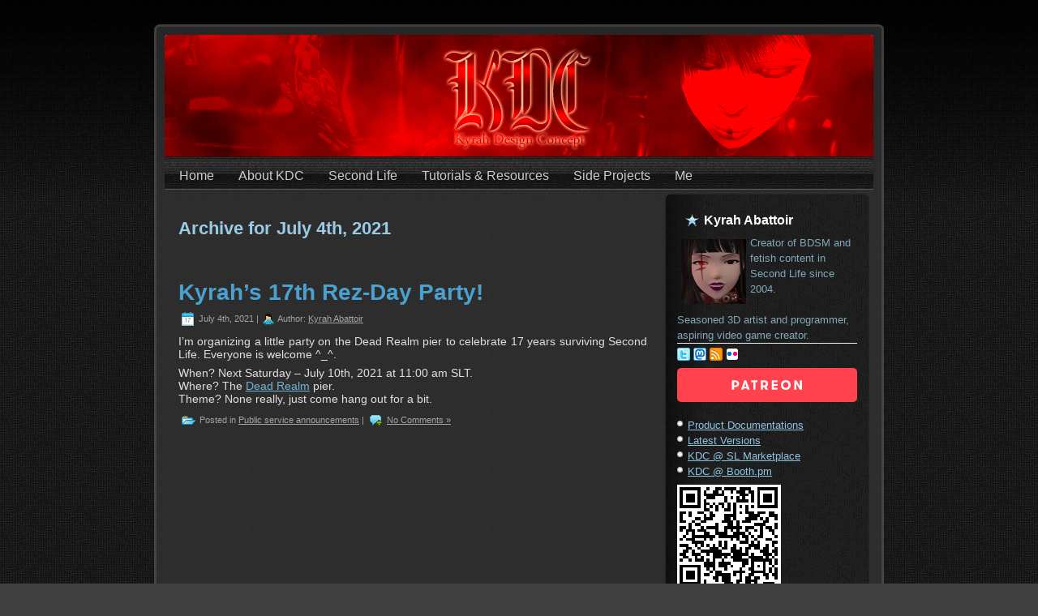

--- FILE ---
content_type: text/html; charset=UTF-8
request_url: https://kdc.ethernia.net/2021/07/04/
body_size: 10963
content:
<!DOCTYPE html PUBLIC "-//W3C//DTD XHTML 1.0 Transitional//EN" "http://www.w3.org/TR/xhtml1/DTD/xhtml1-transitional.dtd">
<html xmlns="http://www.w3.org/1999/xhtml" dir="ltr" lang="en-US" prefix="og: https://ogp.me/ns#">
<head profile="http://gmpg.org/xfn/11">
<meta http-equiv="Content-Type" content="text/html; charset=UTF-8" />
<meta http-equiv="X-UA-Compatible" content="IE=EmulateIE7" />
<script type="text/javascript" src="/wp-content/themes/kdc-planet/script.js"></script>
<link rel="stylesheet" href="/wp-content/themes/kdc-planet/style.css" type="text/css" media="screen" />
<!--[if IE 6]><link rel="stylesheet" href="/wp-content/themes/kdc-planet/style.ie6.css" type="text/css" media="screen" /><![endif]-->
<!--[if IE 7]><link rel="stylesheet" href="/wp-content/themes/kdc-planet/style.ie7.css" type="text/css" media="screen" /><![endif]-->
<link rel="alternate" type="application/rss+xml" title="KDC - Kyrah Design concept RSS Feed" href="https://kdc.ethernia.net/feed/" />
<link rel="alternate" type="application/atom+xml" title="KDC - Kyrah Design concept Atom Feed" href="https://kdc.ethernia.net/feed/atom/" /> 
<link rel="pingback" href="https://kdc.ethernia.net/xmlrpc.php" />
<title>Day: July 4, 2021 | KDC - Kyrah Design concept</title>

		<!-- All in One SEO 4.9.3 - aioseo.com -->
	<meta name="robots" content="noindex, max-image-preview:large" />
	<link rel="canonical" href="https://kdc.ethernia.net/2021/07/04/" />
	<meta name="generator" content="All in One SEO (AIOSEO) 4.9.3" />
		<script type="application/ld+json" class="aioseo-schema">
			{"@context":"https:\/\/schema.org","@graph":[{"@type":"BreadcrumbList","@id":"https:\/\/kdc.ethernia.net\/2021\/07\/04\/#breadcrumblist","itemListElement":[{"@type":"ListItem","@id":"https:\/\/kdc.ethernia.net#listItem","position":1,"name":"Home","item":"https:\/\/kdc.ethernia.net","nextItem":{"@type":"ListItem","@id":"https:\/\/kdc.ethernia.net\/2021\/#listItem","name":2021}},{"@type":"ListItem","@id":"https:\/\/kdc.ethernia.net\/2021\/#listItem","position":2,"name":2021,"item":"https:\/\/kdc.ethernia.net\/2021\/","nextItem":{"@type":"ListItem","@id":"https:\/\/kdc.ethernia.net\/2021\/07\/#listItem","name":"07"},"previousItem":{"@type":"ListItem","@id":"https:\/\/kdc.ethernia.net#listItem","name":"Home"}},{"@type":"ListItem","@id":"https:\/\/kdc.ethernia.net\/2021\/07\/#listItem","position":3,"name":"07","item":"https:\/\/kdc.ethernia.net\/2021\/07\/","nextItem":{"@type":"ListItem","@id":"https:\/\/kdc.ethernia.net\/2021\/07\/04\/#listItem","name":"04"},"previousItem":{"@type":"ListItem","@id":"https:\/\/kdc.ethernia.net\/2021\/#listItem","name":2021}},{"@type":"ListItem","@id":"https:\/\/kdc.ethernia.net\/2021\/07\/04\/#listItem","position":4,"name":"04","previousItem":{"@type":"ListItem","@id":"https:\/\/kdc.ethernia.net\/2021\/07\/#listItem","name":"07"}}]},{"@type":"CollectionPage","@id":"https:\/\/kdc.ethernia.net\/2021\/07\/04\/#collectionpage","url":"https:\/\/kdc.ethernia.net\/2021\/07\/04\/","name":"Day: July 4, 2021 | KDC - Kyrah Design concept","inLanguage":"en-US","isPartOf":{"@id":"https:\/\/kdc.ethernia.net\/#website"},"breadcrumb":{"@id":"https:\/\/kdc.ethernia.net\/2021\/07\/04\/#breadcrumblist"}},{"@type":"Person","@id":"https:\/\/kdc.ethernia.net\/#person","name":"Kyrah Abattoir","image":{"@type":"ImageObject","@id":"https:\/\/kdc.ethernia.net\/2021\/07\/04\/#personImage","url":"https:\/\/secure.gravatar.com\/avatar\/7abaa2882b71d261a2d2cbcb695f7bde128f5c869bd239a928730f0b19329e61?s=96&d=retro&r=pg","width":96,"height":96,"caption":"Kyrah Abattoir"}},{"@type":"WebSite","@id":"https:\/\/kdc.ethernia.net\/#website","url":"https:\/\/kdc.ethernia.net\/","name":"Kyrah Design concept","alternateName":"KDC","description":"Second Life and VRChat fetish content creator","inLanguage":"en-US","publisher":{"@id":"https:\/\/kdc.ethernia.net\/#person"}}]}
		</script>
		<!-- All in One SEO -->

<link rel="alternate" type="application/rss+xml" title="KDC - Kyrah Design concept &raquo; Feed" href="https://kdc.ethernia.net/feed/" />
<link rel="alternate" type="application/rss+xml" title="KDC - Kyrah Design concept &raquo; Comments Feed" href="https://kdc.ethernia.net/comments/feed/" />
<style id='wp-img-auto-sizes-contain-inline-css' type='text/css'>
img:is([sizes=auto i],[sizes^="auto," i]){contain-intrinsic-size:3000px 1500px}
/*# sourceURL=wp-img-auto-sizes-contain-inline-css */
</style>
<link rel='stylesheet' id='wp-color-picker-css' href='https://kdc.ethernia.net/wp-admin/css/color-picker.min.css' type='text/css' media='all' />
<link rel='stylesheet' id='wp-block-library-css' href='https://kdc.ethernia.net/wp-includes/css/dist/block-library/style.min.css' type='text/css' media='all' />
<style id='global-styles-inline-css' type='text/css'>
:root{--wp--preset--aspect-ratio--square: 1;--wp--preset--aspect-ratio--4-3: 4/3;--wp--preset--aspect-ratio--3-4: 3/4;--wp--preset--aspect-ratio--3-2: 3/2;--wp--preset--aspect-ratio--2-3: 2/3;--wp--preset--aspect-ratio--16-9: 16/9;--wp--preset--aspect-ratio--9-16: 9/16;--wp--preset--color--black: #000000;--wp--preset--color--cyan-bluish-gray: #abb8c3;--wp--preset--color--white: #ffffff;--wp--preset--color--pale-pink: #f78da7;--wp--preset--color--vivid-red: #cf2e2e;--wp--preset--color--luminous-vivid-orange: #ff6900;--wp--preset--color--luminous-vivid-amber: #fcb900;--wp--preset--color--light-green-cyan: #7bdcb5;--wp--preset--color--vivid-green-cyan: #00d084;--wp--preset--color--pale-cyan-blue: #8ed1fc;--wp--preset--color--vivid-cyan-blue: #0693e3;--wp--preset--color--vivid-purple: #9b51e0;--wp--preset--gradient--vivid-cyan-blue-to-vivid-purple: linear-gradient(135deg,rgb(6,147,227) 0%,rgb(155,81,224) 100%);--wp--preset--gradient--light-green-cyan-to-vivid-green-cyan: linear-gradient(135deg,rgb(122,220,180) 0%,rgb(0,208,130) 100%);--wp--preset--gradient--luminous-vivid-amber-to-luminous-vivid-orange: linear-gradient(135deg,rgb(252,185,0) 0%,rgb(255,105,0) 100%);--wp--preset--gradient--luminous-vivid-orange-to-vivid-red: linear-gradient(135deg,rgb(255,105,0) 0%,rgb(207,46,46) 100%);--wp--preset--gradient--very-light-gray-to-cyan-bluish-gray: linear-gradient(135deg,rgb(238,238,238) 0%,rgb(169,184,195) 100%);--wp--preset--gradient--cool-to-warm-spectrum: linear-gradient(135deg,rgb(74,234,220) 0%,rgb(151,120,209) 20%,rgb(207,42,186) 40%,rgb(238,44,130) 60%,rgb(251,105,98) 80%,rgb(254,248,76) 100%);--wp--preset--gradient--blush-light-purple: linear-gradient(135deg,rgb(255,206,236) 0%,rgb(152,150,240) 100%);--wp--preset--gradient--blush-bordeaux: linear-gradient(135deg,rgb(254,205,165) 0%,rgb(254,45,45) 50%,rgb(107,0,62) 100%);--wp--preset--gradient--luminous-dusk: linear-gradient(135deg,rgb(255,203,112) 0%,rgb(199,81,192) 50%,rgb(65,88,208) 100%);--wp--preset--gradient--pale-ocean: linear-gradient(135deg,rgb(255,245,203) 0%,rgb(182,227,212) 50%,rgb(51,167,181) 100%);--wp--preset--gradient--electric-grass: linear-gradient(135deg,rgb(202,248,128) 0%,rgb(113,206,126) 100%);--wp--preset--gradient--midnight: linear-gradient(135deg,rgb(2,3,129) 0%,rgb(40,116,252) 100%);--wp--preset--font-size--small: 13px;--wp--preset--font-size--medium: 20px;--wp--preset--font-size--large: 36px;--wp--preset--font-size--x-large: 42px;--wp--preset--spacing--20: 0.44rem;--wp--preset--spacing--30: 0.67rem;--wp--preset--spacing--40: 1rem;--wp--preset--spacing--50: 1.5rem;--wp--preset--spacing--60: 2.25rem;--wp--preset--spacing--70: 3.38rem;--wp--preset--spacing--80: 5.06rem;--wp--preset--shadow--natural: 6px 6px 9px rgba(0, 0, 0, 0.2);--wp--preset--shadow--deep: 12px 12px 50px rgba(0, 0, 0, 0.4);--wp--preset--shadow--sharp: 6px 6px 0px rgba(0, 0, 0, 0.2);--wp--preset--shadow--outlined: 6px 6px 0px -3px rgb(255, 255, 255), 6px 6px rgb(0, 0, 0);--wp--preset--shadow--crisp: 6px 6px 0px rgb(0, 0, 0);}:where(.is-layout-flex){gap: 0.5em;}:where(.is-layout-grid){gap: 0.5em;}body .is-layout-flex{display: flex;}.is-layout-flex{flex-wrap: wrap;align-items: center;}.is-layout-flex > :is(*, div){margin: 0;}body .is-layout-grid{display: grid;}.is-layout-grid > :is(*, div){margin: 0;}:where(.wp-block-columns.is-layout-flex){gap: 2em;}:where(.wp-block-columns.is-layout-grid){gap: 2em;}:where(.wp-block-post-template.is-layout-flex){gap: 1.25em;}:where(.wp-block-post-template.is-layout-grid){gap: 1.25em;}.has-black-color{color: var(--wp--preset--color--black) !important;}.has-cyan-bluish-gray-color{color: var(--wp--preset--color--cyan-bluish-gray) !important;}.has-white-color{color: var(--wp--preset--color--white) !important;}.has-pale-pink-color{color: var(--wp--preset--color--pale-pink) !important;}.has-vivid-red-color{color: var(--wp--preset--color--vivid-red) !important;}.has-luminous-vivid-orange-color{color: var(--wp--preset--color--luminous-vivid-orange) !important;}.has-luminous-vivid-amber-color{color: var(--wp--preset--color--luminous-vivid-amber) !important;}.has-light-green-cyan-color{color: var(--wp--preset--color--light-green-cyan) !important;}.has-vivid-green-cyan-color{color: var(--wp--preset--color--vivid-green-cyan) !important;}.has-pale-cyan-blue-color{color: var(--wp--preset--color--pale-cyan-blue) !important;}.has-vivid-cyan-blue-color{color: var(--wp--preset--color--vivid-cyan-blue) !important;}.has-vivid-purple-color{color: var(--wp--preset--color--vivid-purple) !important;}.has-black-background-color{background-color: var(--wp--preset--color--black) !important;}.has-cyan-bluish-gray-background-color{background-color: var(--wp--preset--color--cyan-bluish-gray) !important;}.has-white-background-color{background-color: var(--wp--preset--color--white) !important;}.has-pale-pink-background-color{background-color: var(--wp--preset--color--pale-pink) !important;}.has-vivid-red-background-color{background-color: var(--wp--preset--color--vivid-red) !important;}.has-luminous-vivid-orange-background-color{background-color: var(--wp--preset--color--luminous-vivid-orange) !important;}.has-luminous-vivid-amber-background-color{background-color: var(--wp--preset--color--luminous-vivid-amber) !important;}.has-light-green-cyan-background-color{background-color: var(--wp--preset--color--light-green-cyan) !important;}.has-vivid-green-cyan-background-color{background-color: var(--wp--preset--color--vivid-green-cyan) !important;}.has-pale-cyan-blue-background-color{background-color: var(--wp--preset--color--pale-cyan-blue) !important;}.has-vivid-cyan-blue-background-color{background-color: var(--wp--preset--color--vivid-cyan-blue) !important;}.has-vivid-purple-background-color{background-color: var(--wp--preset--color--vivid-purple) !important;}.has-black-border-color{border-color: var(--wp--preset--color--black) !important;}.has-cyan-bluish-gray-border-color{border-color: var(--wp--preset--color--cyan-bluish-gray) !important;}.has-white-border-color{border-color: var(--wp--preset--color--white) !important;}.has-pale-pink-border-color{border-color: var(--wp--preset--color--pale-pink) !important;}.has-vivid-red-border-color{border-color: var(--wp--preset--color--vivid-red) !important;}.has-luminous-vivid-orange-border-color{border-color: var(--wp--preset--color--luminous-vivid-orange) !important;}.has-luminous-vivid-amber-border-color{border-color: var(--wp--preset--color--luminous-vivid-amber) !important;}.has-light-green-cyan-border-color{border-color: var(--wp--preset--color--light-green-cyan) !important;}.has-vivid-green-cyan-border-color{border-color: var(--wp--preset--color--vivid-green-cyan) !important;}.has-pale-cyan-blue-border-color{border-color: var(--wp--preset--color--pale-cyan-blue) !important;}.has-vivid-cyan-blue-border-color{border-color: var(--wp--preset--color--vivid-cyan-blue) !important;}.has-vivid-purple-border-color{border-color: var(--wp--preset--color--vivid-purple) !important;}.has-vivid-cyan-blue-to-vivid-purple-gradient-background{background: var(--wp--preset--gradient--vivid-cyan-blue-to-vivid-purple) !important;}.has-light-green-cyan-to-vivid-green-cyan-gradient-background{background: var(--wp--preset--gradient--light-green-cyan-to-vivid-green-cyan) !important;}.has-luminous-vivid-amber-to-luminous-vivid-orange-gradient-background{background: var(--wp--preset--gradient--luminous-vivid-amber-to-luminous-vivid-orange) !important;}.has-luminous-vivid-orange-to-vivid-red-gradient-background{background: var(--wp--preset--gradient--luminous-vivid-orange-to-vivid-red) !important;}.has-very-light-gray-to-cyan-bluish-gray-gradient-background{background: var(--wp--preset--gradient--very-light-gray-to-cyan-bluish-gray) !important;}.has-cool-to-warm-spectrum-gradient-background{background: var(--wp--preset--gradient--cool-to-warm-spectrum) !important;}.has-blush-light-purple-gradient-background{background: var(--wp--preset--gradient--blush-light-purple) !important;}.has-blush-bordeaux-gradient-background{background: var(--wp--preset--gradient--blush-bordeaux) !important;}.has-luminous-dusk-gradient-background{background: var(--wp--preset--gradient--luminous-dusk) !important;}.has-pale-ocean-gradient-background{background: var(--wp--preset--gradient--pale-ocean) !important;}.has-electric-grass-gradient-background{background: var(--wp--preset--gradient--electric-grass) !important;}.has-midnight-gradient-background{background: var(--wp--preset--gradient--midnight) !important;}.has-small-font-size{font-size: var(--wp--preset--font-size--small) !important;}.has-medium-font-size{font-size: var(--wp--preset--font-size--medium) !important;}.has-large-font-size{font-size: var(--wp--preset--font-size--large) !important;}.has-x-large-font-size{font-size: var(--wp--preset--font-size--x-large) !important;}
/*# sourceURL=global-styles-inline-css */
</style>

<style id='classic-theme-styles-inline-css' type='text/css'>
/*! This file is auto-generated */
.wp-block-button__link{color:#fff;background-color:#32373c;border-radius:9999px;box-shadow:none;text-decoration:none;padding:calc(.667em + 2px) calc(1.333em + 2px);font-size:1.125em}.wp-block-file__button{background:#32373c;color:#fff;text-decoration:none}
/*# sourceURL=/wp-includes/css/classic-themes.min.css */
</style>
<link rel='stylesheet' id='contact-form-7-css' href='https://kdc.ethernia.net/wp-content/plugins/contact-form-7/includes/css/styles.css' type='text/css' media='all' />
<link rel='stylesheet' id='dynamic-css-css' href='https://kdc.ethernia.net/wp-admin/admin-ajax.php?action=dynamic_css_action&#038;wpnonce=30a4a1e365' type='text/css' media='all' />
<link rel='stylesheet' id='wp-polls-css' href='https://kdc.ethernia.net/wp-content/plugins/wp-polls/polls-css.css' type='text/css' media='all' />
<style id='wp-polls-inline-css' type='text/css'>
.wp-polls .pollbar {
	margin: 1px;
	font-size: 6px;
	line-height: 8px;
	height: 8px;
	background-image: url('https://kdc.ethernia.net/wp-content/plugins/wp-polls/images/default/pollbg.gif');
	border: 1px solid #c8c8c8;
}

/*# sourceURL=wp-polls-inline-css */
</style>
<link rel='stylesheet' id='slb_core-css' href='https://kdc.ethernia.net/wp-content/plugins/simple-lightbox/client/css/app.css' type='text/css' media='all' />
<script type="text/javascript" src="https://kdc.ethernia.net/wp-includes/js/jquery/jquery.min.js" id="jquery-core-js"></script>
<script type="text/javascript" src="https://kdc.ethernia.net/wp-includes/js/jquery/jquery-migrate.min.js" id="jquery-migrate-js"></script>
<link rel="https://api.w.org/" href="https://kdc.ethernia.net/wp-json/" /><!-- ## NXS/OG ## --><!-- ## NXSOGTAGS ## --><!-- ## NXS/OG ## -->
</head>
<body class="archive date wp-theme-kdc-planet">
    <div id="art-page-background-gradient"></div>
<div id="art-page-background-glare">
    <div id="art-page-background-glare-image"></div>
</div>
<div id="art-main">
<div class="art-sheet">
    <div class="art-sheet-tl"></div>
    <div class="art-sheet-tr"></div>
    <div class="art-sheet-bl"></div>
    <div class="art-sheet-br"></div>
    <div class="art-sheet-tc"></div>
    <div class="art-sheet-bc"></div>
    <div class="art-sheet-cl"></div>
    <div class="art-sheet-cr"></div>
    <div class="art-sheet-cc"></div>
    <div class="art-sheet-body">
<div class="art-header">
    <div class="art-header-png"></div>
    <div class="art-header-jpeg"></div>
<div class="art-logo">
<h1 id="name-text" class="art-logo-name">
        <a href="https://kdc.ethernia.net/"></a></h1>
    <div id="slogan-text" class="art-logo-text">
        </div>
</div>

</div>
<div class="art-nav">
	<div class="l"></div>
	<div class="r"></div>
	<ul class="art-menu">
		<li><a href="/"><span class="l"></span><span class="r"></span><span class="t">Home</span></a></li><li class="page_item page-item-6252 page_item_has_children"><a href="https://kdc.ethernia.net/about-kdc/"><span class="l"></span><span class="r"></span><span class="t">About KDC</span></a>
<ul class='children'>
	<li class="page_item page-item-32481"><a href="https://kdc.ethernia.net/about-kdc/data-privacy/">Data Privacy</a></li>
	<li class="page_item page-item-1640"><a href="https://kdc.ethernia.net/about-kdc/store-locations/">Store Locations</a></li>
	<li class="page_item page-item-35761"><a href="https://marketplace.secondlife.com/stores/235">Second Life Marketplace</a></li>
	<li class="page_item page-item-35755"><a href="https://kdc.booth.pm/">VRChat Products</a></li>
	<li class="page_item page-item-6255"><a href="/sys/updater/update-log.php">Latest Product Versions</a></li>
	<li class="page_item page-item-32106"><a href="https://kdc-docs.ethernia.net">Product Documentations</a></li>
</ul>
</li>
<li class="page_item page-item-1619 page_item_has_children"><a href="https://kdc.ethernia.net/secondlife/"><span class="l"></span><span class="r"></span><span class="t">Second Life</span></a>
<ul class='children'>
	<li class="page_item page-item-32157"><a href="https://kdc.ethernia.net/secondlife/landowner-tips-tricks/">Landowner tips &#038; tricks</a></li>
	<li class="page_item page-item-32654"><a href="https://kdc.ethernia.net/secondlife/userscripts/">UserScripts</a></li>
	<li class="page_item page-item-436"><a href="https://kdc.ethernia.net/secondlife/scenic-views/">Scenic views</a></li>
</ul>
</li>
<li class="page_item page-item-1058 page_item_has_children"><a href="https://kdc.ethernia.net/tutorials/"><span class="l"></span><span class="r"></span><span class="t">Tutorials &#038; Resources</span></a>
<ul class='children'>
	<li class="page_item page-item-32908 page_item_has_children"><a href="https://kdc.ethernia.net/tutorials/scripts/">Scripts</a>
	<ul class='children'>
		<li class="page_item page-item-32906"><a href="https://github.com/AVsitter/AVsitter/blob/master/AVsitter2/Plugins/AVcontrol/LockMeister/%5BAV%5DLockMeister.lsl">Lockmeister for AVsitter2</a></li>
		<li class="page_item page-item-32910"><a href="https://gitlab.com/KyrahAbattoir/KDC-PowerTool">KDC PowerTool</a></li>
		<li class="page_item page-item-32912"><a href="https://gitlab.com/KyrahAbattoir/kdc-pipe-kit">Pipe Kit</a></li>
	</ul>
</li>
	<li class="page_item page-item-32326 page_item_has_children"><a href="https://kdc.ethernia.net/tutorials/blender/">Blender</a>
	<ul class='children'>
		<li class="page_item page-item-32328"><a href="https://kdc.ethernia.net/tutorials/blender/normal-map-combining/">Normal map combining</a></li>
		<li class="page_item page-item-32370"><a href="https://kdc.ethernia.net/tutorials/blender/uv-independent-material/">UV independent material.</a></li>
		<li class="page_item page-item-32411"><a href="https://kdc.ethernia.net/tutorials/blender/visible-vs-real-background-color/">Visible vs &#8220;real&#8221; background color</a></li>
	</ul>
</li>
	<li class="page_item page-item-32331 page_item_has_children"><a href="https://kdc.ethernia.net/tutorials/3d-studio-max/">3D Studio Max</a>
	<ul class='children'>
		<li class="page_item page-item-342"><a href="https://kdc.ethernia.net/tutorials/3d-studio-max/creating-sculptmaps-in-3dsmax/">Sculpted prims</a></li>
	</ul>
</li>
	<li class="page_item page-item-2111"><a href="https://kdc.ethernia.net/tutorials/resources/">Resources</a></li>
</ul>
</li>
<li class="page_item page-item-3787 page_item_has_children"><a href="https://kdc.ethernia.net/side-projects/"><span class="l"></span><span class="r"></span><span class="t">Side Projects</span></a>
<ul class='children'>
	<li class="page_item page-item-2830"><a href="https://kdc.ethernia.net/side-projects/fallout-skyrim/">Fallout &#038; Skyrim</a></li>
	<li class="page_item page-item-6236"><a href="https://kdc.ethernia.net/side-projects/interbay/">Interbay</a></li>
	<li class="page_item page-item-6265"><a href="https://www.patreon.com/KyrahGame">KyrahGame</a></li>
	<li class="page_item page-item-33331"><a href="https://kdc.ethernia.net/side-projects/modding/">Modding</a></li>
	<li class="page_item page-item-33083"><a href="https://github.com/kyrahabattoir/ToyWebBridge">Toy Web Bridge</a></li>
</ul>
</li>
<li class="page_item page-item-3772 page_item_has_children"><a href="https://kdc.ethernia.net/me/"><span class="l"></span><span class="r"></span><span class="t">Me</span></a>
<ul class='children'>
	<li class="page_item page-item-823"><a href="https://kdc.ethernia.net/me/contact/">Contact</a></li>
	<li class="page_item page-item-4300"><a href="https://kdc.ethernia.net/me/report-a-bug/">Report a bug</a></li>
</ul>
</li>
	</ul>
</div>
<div class="art-content-layout">
    <div class="art-content-layout-row">
<div class="art-layout-cell art-content">



<div class="art-post">
    <div class="art-post-body">
<div class="art-post-inner art-article">

<div class="art-postcontent">
    <!-- article-content -->


<h2 class="pagetitle">Archive for July 4th, 2021</h2>




    <!-- /article-content -->
</div>
<div class="cleared"></div>


</div>

		<div class="cleared"></div>
    </div>
</div>



<div class="art-post">
    <div class="art-post-body">
<div class="art-post-inner art-article">
<h2 class="art-postheader">
<a href="https://kdc.ethernia.net/2021/07/04/kyrahs-17th-rez-day-party/" rel="bookmark" title="Permanent Link to Kyrah&#8217;s 17th Rez-Day Party!">
Kyrah&#8217;s 17th Rez-Day Party!</a>
</h2>
<div class="art-postheadericons art-metadata-icons">
<img class="art-metadata-icon" src="https://kdc.ethernia.net/wp-content/themes/kdc-planet/images/postdateicon.png" width="17" height="18" alt="" />
July 4th, 2021 | <img class="art-metadata-icon" src="https://kdc.ethernia.net/wp-content/themes/kdc-planet/images/postauthoricon.png" width="14" height="14" alt="" />
Author: <a href="https://kdc.ethernia.net/author/admin/" title="Posts by Kyrah Abattoir" rel="author">Kyrah Abattoir</a>
</div>
<div class="art-postcontent">
    <!-- article-content -->

          <p>I&#8217;m organizing a little party on the Dead Realm pier to celebrate 17 years surviving Second Life. Everyone is welcome ^_^.</p>
<p>When? Next Saturday &#8211; July 10th, 2021 at 11:00 am SLT.<br />
Where? The <a href="http://maps.secondlife.com/secondlife/dead%20realm/183/144/22" target="_blank" rel="noopener noreferrer">Dead Realm</a> pier.<br />
Theme? None really, just come hang out for a bit.</p>
                  
    <!-- /article-content -->
</div>
<div class="cleared"></div>
<div class="art-postfootericons art-metadata-icons">
<img class="art-metadata-icon" src="https://kdc.ethernia.net/wp-content/themes/kdc-planet/images/postcategoryicon.png" width="18" height="18" alt="" />
Posted in <a href="https://kdc.ethernia.net/category/public-service-announcements/" rel="category tag">Public service announcements</a> | <img class="art-metadata-icon" src="https://kdc.ethernia.net/wp-content/themes/kdc-planet/images/postcommentsicon.png" width="18" height="18" alt="" />
<a href="https://kdc.ethernia.net/2021/07/04/kyrahs-17th-rez-day-party/#respond">No Comments &#187;</a>
</div>

</div>

		<div class="cleared"></div>
    </div>
</div>





</div>
<div class="art-layout-cell art-sidebar1">      
<div id="block-10" class="widget widget_block"><div class="art-block">
    <div class="art-block-tl"></div>
    <div class="art-block-tr"></div>
    <div class="art-block-bl"></div>
    <div class="art-block-br"></div>
    <div class="art-block-tc"></div>
    <div class="art-block-bc"></div>
    <div class="art-block-cl"></div>
    <div class="art-block-cr"></div>
    <div class="art-block-cc"></div>
    <div class="art-block-body">
<div class="art-blockcontent">
    <div class="art-blockcontent-body">
<!-- block-content -->
<div class="art-blockheader">
	<div class="l"></div>
	<div class="r"></div>
	<div class="t">Kyrah Abattoir</div>
</div>

<img style='float:left; margin:5px;' src='/img/avatar.png' />Creator of BDSM and fetish content in Second Life since 2004.<br/><br/>
Seasoned 3D artist and programmer, aspiring video game creator.

<div style='clear:both'></div>

<div style='border-top: 1px solid #eee; padding-top:5px; position:relative; height:25px'>
	<div style='left:0; position: absolute'>
		<a target='_blank' href='//twitter.com/kyrahabattoir'><img decoding="async" src="/img/twitter.png" /></a>
		<a target='_blank' href='//wxw.moe/web/@kyrahabattoir'><img decoding="async" src="/img/mastodon.png" /></a>
		<a target='_blank' href='//kdc.ethernia.net/feed/'><img decoding="async" src="/img/feedburner.png" /></a>
		<a target='_blank' href='//www.flickr.com/photos/kyrahabattoir/'><img decoding="async" src="/img/flickr.png" /></a>
	</div>
</div>

<a class="patreon-button" href="https://www.patreon.com/bePatron?u=19660238" rel="noreferrer" target="_blank"> 
	<svg id="patreon-logo" viewBox="10 0 2560 356" xmlns="http://www.w3.org/2000/svg" xmlnsXlink="http://www.w3.org/1999/xlink">
        <g>
          <path d="M1536.54 72.449v76.933h128.24v61.473h-128.24v74.51h128.24v62.921h-206.64V9.529h206.64v62.92h-128.24M2070.82 178.907c0-55.652-37.76-107.434-99.21-107.434-61.95 0-99.21 51.782-99.21 107.434s37.26 107.435 99.21 107.435c61.45 0 99.21-51.783 99.21-107.435zm-278.77 0c0-92.916 66.79-178.093 179.56-178.093 112.26 0 179.05 85.177 179.05 178.093 0 92.916-66.79 178.093-179.05 178.093-112.77 0-179.56-85.177-179.56-178.093zM186.32 131.97c0-31.46-21.299-58.563-54.206-58.563H78.398v117.109h53.716c32.907 0 54.206-27.086 54.206-58.546zM0 9.529h141.788c75.016 0 123.417 56.628 123.417 122.441s-48.401 122.423-123.417 122.423h-63.39v93.893H0V9.529zM492.17 106.314l-41.621 139.382h82.266L492.17 106.314zm73.081 241.972-13.054-41.134H431.69l-13.072 41.134h-83.73L455.882 9.529h72.105l122.442 338.757h-85.178zM782.055 77.277H705.61V9.529h231.793v67.748h-76.951v271.009h-78.397V77.277M2485.08 230.202V9.529h77.91v338.757h-81.78l-121.97-217.78v217.78h-78.4V9.529h81.78l122.46 220.673M1245.68 131.97c0-31.46-21.3-58.563-54.21-58.563h-53.72v117.109h53.72c32.91 0 54.21-27.086 54.21-58.546zM1059.36 9.529h142.29c75 0 123.4 56.628 123.4 122.441 0 47.425-25.17 89.517-67.28 109.369l67.77 106.947h-90.98l-60.03-93.893h-36.78v93.893h-78.39V9.529z" />
        </g>
	</svg>
</a>

<br/>

<ul>
	<li><a href="/docs/" target="_blank">Product Documentations</a></li>
	<li><a href="/sys/updater/update-log.php" target="_blank">Latest Versions</a></li>
	<li><a href="//marketplace.secondlife.com/stores/235" target="_blank">KDC @ SL Marketplace</a></li>
	<li><a href="//kdc.booth.pm/" target="_blank">KDC @ Booth.pm</a></li>
	<!-- <li><a target='_blank' href = "//www.patreon.com/KyrahGame">Project KyrahGame</a></li> -->
</ul>

<p>
	<img decoding="async" src="/wp-content/uploads/donate128.png"/>
</p>
<!-- /block-content -->

		<div class="cleared"></div>
    </div>
</div>

		<div class="cleared"></div>
    </div>
</div>
</div><div id="search-2" class="widget widget_search"><div class="art-block">
    <div class="art-block-tl"></div>
    <div class="art-block-tr"></div>
    <div class="art-block-bl"></div>
    <div class="art-block-br"></div>
    <div class="art-block-tc"></div>
    <div class="art-block-bc"></div>
    <div class="art-block-cl"></div>
    <div class="art-block-cr"></div>
    <div class="art-block-cc"></div>
    <div class="art-block-body">
<div class="art-blockheader">
    <div class="l"></div>
    <div class="r"></div>
     <div class="t">Search</div>
</div>
<div class="art-blockcontent">
    <div class="art-blockcontent-body">
<!-- block-content -->
<form method="get" name="searchform" action="https://kdc.ethernia.net/">
<div><input type="text" value="" name="s" style="width: 95%;" />
	<span class="art-button-wrapper">
		<span class="l"> </span>
		<span class="r"> </span>
		<input class="art-button" type="submit" name="search" value="Search" />
	</span>
</div>
</form>


<!-- /block-content -->

		<div class="cleared"></div>
    </div>
</div>

		<div class="cleared"></div>
    </div>
</div>
</div><div id="calendar-3" class="widget widget_calendar"><div class="art-block">
    <div class="art-block-tl"></div>
    <div class="art-block-tr"></div>
    <div class="art-block-bl"></div>
    <div class="art-block-br"></div>
    <div class="art-block-tc"></div>
    <div class="art-block-bc"></div>
    <div class="art-block-cl"></div>
    <div class="art-block-cr"></div>
    <div class="art-block-cc"></div>
    <div class="art-block-body">
<div class="art-blockcontent">
    <div class="art-blockcontent-body">
<!-- block-content -->
<div id="calendar_wrap" class="calendar_wrap"><table id="wp-calendar" class="wp-calendar-table">
	<caption>July 2021</caption>
	<thead>
	<tr>
		<th scope="col" aria-label="Monday">M</th>
		<th scope="col" aria-label="Tuesday">T</th>
		<th scope="col" aria-label="Wednesday">W</th>
		<th scope="col" aria-label="Thursday">T</th>
		<th scope="col" aria-label="Friday">F</th>
		<th scope="col" aria-label="Saturday">S</th>
		<th scope="col" aria-label="Sunday">S</th>
	</tr>
	</thead>
	<tbody>
	<tr>
		<td colspan="3" class="pad">&nbsp;</td><td><a href="https://kdc.ethernia.net/2021/07/01/" aria-label="Posts published on July 1, 2021">1</a></td><td>2</td><td>3</td><td><a href="https://kdc.ethernia.net/2021/07/04/" aria-label="Posts published on July 4, 2021">4</a></td>
	</tr>
	<tr>
		<td>5</td><td><a href="https://kdc.ethernia.net/2021/07/06/" aria-label="Posts published on July 6, 2021">6</a></td><td>7</td><td><a href="https://kdc.ethernia.net/2021/07/08/" aria-label="Posts published on July 8, 2021">8</a></td><td>9</td><td>10</td><td>11</td>
	</tr>
	<tr>
		<td>12</td><td>13</td><td>14</td><td>15</td><td>16</td><td>17</td><td>18</td>
	</tr>
	<tr>
		<td>19</td><td>20</td><td>21</td><td>22</td><td>23</td><td><a href="https://kdc.ethernia.net/2021/07/24/" aria-label="Posts published on July 24, 2021">24</a></td><td>25</td>
	</tr>
	<tr>
		<td>26</td><td>27</td><td>28</td><td>29</td><td>30</td><td>31</td>
		<td class="pad" colspan="1">&nbsp;</td>
	</tr>
	</tbody>
	</table><nav aria-label="Previous and next months" class="wp-calendar-nav">
		<span class="wp-calendar-nav-prev"><a href="https://kdc.ethernia.net/2021/06/">&laquo; Jun</a></span>
		<span class="pad">&nbsp;</span>
		<span class="wp-calendar-nav-next"><a href="https://kdc.ethernia.net/2021/08/">Aug &raquo;</a></span>
	</nav></div>
<!-- /block-content -->

		<div class="cleared"></div>
    </div>
</div>

		<div class="cleared"></div>
    </div>
</div>
</div><div id="archives-3" class="widget widget_archive"><div class="art-block">
    <div class="art-block-tl"></div>
    <div class="art-block-tr"></div>
    <div class="art-block-bl"></div>
    <div class="art-block-br"></div>
    <div class="art-block-tc"></div>
    <div class="art-block-bc"></div>
    <div class="art-block-cl"></div>
    <div class="art-block-cr"></div>
    <div class="art-block-cc"></div>
    <div class="art-block-body">
<div class="art-blockheader">
    <div class="l"></div>
    <div class="r"></div>
     <div class="t">Archives</div>
</div>
<div class="art-blockcontent">
    <div class="art-blockcontent-body">
<!-- block-content -->
		<label class="screen-reader-text" for="archives-dropdown-3">Archives</label>
		<select id="archives-dropdown-3" name="archive-dropdown">
			
			<option value="">Select Month</option>
				<option value='https://kdc.ethernia.net/2026/01/'> January 2026 &nbsp;(2)</option>
	<option value='https://kdc.ethernia.net/2025/12/'> December 2025 &nbsp;(5)</option>
	<option value='https://kdc.ethernia.net/2025/11/'> November 2025 &nbsp;(6)</option>
	<option value='https://kdc.ethernia.net/2025/10/'> October 2025 &nbsp;(2)</option>
	<option value='https://kdc.ethernia.net/2025/09/'> September 2025 &nbsp;(6)</option>
	<option value='https://kdc.ethernia.net/2025/08/'> August 2025 &nbsp;(4)</option>
	<option value='https://kdc.ethernia.net/2025/07/'> July 2025 &nbsp;(8)</option>
	<option value='https://kdc.ethernia.net/2025/06/'> June 2025 &nbsp;(4)</option>
	<option value='https://kdc.ethernia.net/2025/05/'> May 2025 &nbsp;(6)</option>
	<option value='https://kdc.ethernia.net/2025/04/'> April 2025 &nbsp;(6)</option>
	<option value='https://kdc.ethernia.net/2025/03/'> March 2025 &nbsp;(9)</option>
	<option value='https://kdc.ethernia.net/2025/02/'> February 2025 &nbsp;(5)</option>
	<option value='https://kdc.ethernia.net/2025/01/'> January 2025 &nbsp;(9)</option>
	<option value='https://kdc.ethernia.net/2024/12/'> December 2024 &nbsp;(5)</option>
	<option value='https://kdc.ethernia.net/2024/11/'> November 2024 &nbsp;(9)</option>
	<option value='https://kdc.ethernia.net/2024/10/'> October 2024 &nbsp;(5)</option>
	<option value='https://kdc.ethernia.net/2024/09/'> September 2024 &nbsp;(7)</option>
	<option value='https://kdc.ethernia.net/2024/08/'> August 2024 &nbsp;(5)</option>
	<option value='https://kdc.ethernia.net/2024/07/'> July 2024 &nbsp;(7)</option>
	<option value='https://kdc.ethernia.net/2024/06/'> June 2024 &nbsp;(7)</option>
	<option value='https://kdc.ethernia.net/2024/05/'> May 2024 &nbsp;(5)</option>
	<option value='https://kdc.ethernia.net/2024/04/'> April 2024 &nbsp;(3)</option>
	<option value='https://kdc.ethernia.net/2024/03/'> March 2024 &nbsp;(5)</option>
	<option value='https://kdc.ethernia.net/2024/02/'> February 2024 &nbsp;(7)</option>
	<option value='https://kdc.ethernia.net/2024/01/'> January 2024 &nbsp;(7)</option>
	<option value='https://kdc.ethernia.net/2023/12/'> December 2023 &nbsp;(5)</option>
	<option value='https://kdc.ethernia.net/2023/11/'> November 2023 &nbsp;(8)</option>
	<option value='https://kdc.ethernia.net/2023/10/'> October 2023 &nbsp;(4)</option>
	<option value='https://kdc.ethernia.net/2023/09/'> September 2023 &nbsp;(4)</option>
	<option value='https://kdc.ethernia.net/2023/08/'> August 2023 &nbsp;(7)</option>
	<option value='https://kdc.ethernia.net/2023/07/'> July 2023 &nbsp;(5)</option>
	<option value='https://kdc.ethernia.net/2023/06/'> June 2023 &nbsp;(6)</option>
	<option value='https://kdc.ethernia.net/2023/05/'> May 2023 &nbsp;(6)</option>
	<option value='https://kdc.ethernia.net/2023/04/'> April 2023 &nbsp;(5)</option>
	<option value='https://kdc.ethernia.net/2023/03/'> March 2023 &nbsp;(5)</option>
	<option value='https://kdc.ethernia.net/2023/02/'> February 2023 &nbsp;(5)</option>
	<option value='https://kdc.ethernia.net/2023/01/'> January 2023 &nbsp;(6)</option>
	<option value='https://kdc.ethernia.net/2022/12/'> December 2022 &nbsp;(7)</option>
	<option value='https://kdc.ethernia.net/2022/11/'> November 2022 &nbsp;(5)</option>
	<option value='https://kdc.ethernia.net/2022/10/'> October 2022 &nbsp;(4)</option>
	<option value='https://kdc.ethernia.net/2022/09/'> September 2022 &nbsp;(8)</option>
	<option value='https://kdc.ethernia.net/2022/08/'> August 2022 &nbsp;(5)</option>
	<option value='https://kdc.ethernia.net/2022/07/'> July 2022 &nbsp;(8)</option>
	<option value='https://kdc.ethernia.net/2022/06/'> June 2022 &nbsp;(10)</option>
	<option value='https://kdc.ethernia.net/2022/05/'> May 2022 &nbsp;(6)</option>
	<option value='https://kdc.ethernia.net/2022/04/'> April 2022 &nbsp;(8)</option>
	<option value='https://kdc.ethernia.net/2022/03/'> March 2022 &nbsp;(5)</option>
	<option value='https://kdc.ethernia.net/2022/02/'> February 2022 &nbsp;(5)</option>
	<option value='https://kdc.ethernia.net/2022/01/'> January 2022 &nbsp;(5)</option>
	<option value='https://kdc.ethernia.net/2021/12/'> December 2021 &nbsp;(6)</option>
	<option value='https://kdc.ethernia.net/2021/11/'> November 2021 &nbsp;(8)</option>
	<option value='https://kdc.ethernia.net/2021/10/'> October 2021 &nbsp;(4)</option>
	<option value='https://kdc.ethernia.net/2021/09/'> September 2021 &nbsp;(6)</option>
	<option value='https://kdc.ethernia.net/2021/08/'> August 2021 &nbsp;(9)</option>
	<option value='https://kdc.ethernia.net/2021/07/' selected='selected'> July 2021 &nbsp;(5)</option>
	<option value='https://kdc.ethernia.net/2021/06/'> June 2021 &nbsp;(9)</option>
	<option value='https://kdc.ethernia.net/2021/05/'> May 2021 &nbsp;(9)</option>
	<option value='https://kdc.ethernia.net/2021/04/'> April 2021 &nbsp;(5)</option>
	<option value='https://kdc.ethernia.net/2021/03/'> March 2021 &nbsp;(6)</option>
	<option value='https://kdc.ethernia.net/2021/02/'> February 2021 &nbsp;(11)</option>
	<option value='https://kdc.ethernia.net/2021/01/'> January 2021 &nbsp;(8)</option>
	<option value='https://kdc.ethernia.net/2020/12/'> December 2020 &nbsp;(11)</option>
	<option value='https://kdc.ethernia.net/2020/11/'> November 2020 &nbsp;(10)</option>
	<option value='https://kdc.ethernia.net/2020/10/'> October 2020 &nbsp;(4)</option>
	<option value='https://kdc.ethernia.net/2020/09/'> September 2020 &nbsp;(11)</option>
	<option value='https://kdc.ethernia.net/2020/08/'> August 2020 &nbsp;(6)</option>
	<option value='https://kdc.ethernia.net/2020/07/'> July 2020 &nbsp;(9)</option>
	<option value='https://kdc.ethernia.net/2020/06/'> June 2020 &nbsp;(8)</option>
	<option value='https://kdc.ethernia.net/2020/05/'> May 2020 &nbsp;(13)</option>
	<option value='https://kdc.ethernia.net/2020/04/'> April 2020 &nbsp;(12)</option>
	<option value='https://kdc.ethernia.net/2020/03/'> March 2020 &nbsp;(8)</option>
	<option value='https://kdc.ethernia.net/2020/02/'> February 2020 &nbsp;(8)</option>
	<option value='https://kdc.ethernia.net/2020/01/'> January 2020 &nbsp;(6)</option>
	<option value='https://kdc.ethernia.net/2019/12/'> December 2019 &nbsp;(8)</option>
	<option value='https://kdc.ethernia.net/2019/11/'> November 2019 &nbsp;(12)</option>
	<option value='https://kdc.ethernia.net/2019/10/'> October 2019 &nbsp;(4)</option>
	<option value='https://kdc.ethernia.net/2019/09/'> September 2019 &nbsp;(12)</option>
	<option value='https://kdc.ethernia.net/2019/08/'> August 2019 &nbsp;(9)</option>
	<option value='https://kdc.ethernia.net/2019/07/'> July 2019 &nbsp;(5)</option>
	<option value='https://kdc.ethernia.net/2019/06/'> June 2019 &nbsp;(6)</option>
	<option value='https://kdc.ethernia.net/2019/05/'> May 2019 &nbsp;(13)</option>
	<option value='https://kdc.ethernia.net/2019/04/'> April 2019 &nbsp;(10)</option>
	<option value='https://kdc.ethernia.net/2019/03/'> March 2019 &nbsp;(8)</option>
	<option value='https://kdc.ethernia.net/2019/02/'> February 2019 &nbsp;(7)</option>
	<option value='https://kdc.ethernia.net/2019/01/'> January 2019 &nbsp;(14)</option>
	<option value='https://kdc.ethernia.net/2018/12/'> December 2018 &nbsp;(8)</option>
	<option value='https://kdc.ethernia.net/2018/11/'> November 2018 &nbsp;(7)</option>
	<option value='https://kdc.ethernia.net/2018/10/'> October 2018 &nbsp;(8)</option>
	<option value='https://kdc.ethernia.net/2018/09/'> September 2018 &nbsp;(8)</option>
	<option value='https://kdc.ethernia.net/2018/08/'> August 2018 &nbsp;(13)</option>
	<option value='https://kdc.ethernia.net/2018/07/'> July 2018 &nbsp;(13)</option>
	<option value='https://kdc.ethernia.net/2018/06/'> June 2018 &nbsp;(7)</option>
	<option value='https://kdc.ethernia.net/2018/05/'> May 2018 &nbsp;(11)</option>
	<option value='https://kdc.ethernia.net/2018/04/'> April 2018 &nbsp;(13)</option>
	<option value='https://kdc.ethernia.net/2018/03/'> March 2018 &nbsp;(19)</option>
	<option value='https://kdc.ethernia.net/2018/02/'> February 2018 &nbsp;(10)</option>
	<option value='https://kdc.ethernia.net/2018/01/'> January 2018 &nbsp;(11)</option>
	<option value='https://kdc.ethernia.net/2017/12/'> December 2017 &nbsp;(8)</option>
	<option value='https://kdc.ethernia.net/2017/11/'> November 2017 &nbsp;(13)</option>
	<option value='https://kdc.ethernia.net/2017/10/'> October 2017 &nbsp;(7)</option>
	<option value='https://kdc.ethernia.net/2017/09/'> September 2017 &nbsp;(14)</option>
	<option value='https://kdc.ethernia.net/2017/08/'> August 2017 &nbsp;(13)</option>
	<option value='https://kdc.ethernia.net/2017/07/'> July 2017 &nbsp;(6)</option>
	<option value='https://kdc.ethernia.net/2017/06/'> June 2017 &nbsp;(13)</option>
	<option value='https://kdc.ethernia.net/2017/05/'> May 2017 &nbsp;(9)</option>
	<option value='https://kdc.ethernia.net/2017/04/'> April 2017 &nbsp;(11)</option>
	<option value='https://kdc.ethernia.net/2017/03/'> March 2017 &nbsp;(6)</option>
	<option value='https://kdc.ethernia.net/2017/02/'> February 2017 &nbsp;(9)</option>
	<option value='https://kdc.ethernia.net/2017/01/'> January 2017 &nbsp;(11)</option>
	<option value='https://kdc.ethernia.net/2016/12/'> December 2016 &nbsp;(14)</option>
	<option value='https://kdc.ethernia.net/2016/11/'> November 2016 &nbsp;(15)</option>
	<option value='https://kdc.ethernia.net/2016/10/'> October 2016 &nbsp;(10)</option>
	<option value='https://kdc.ethernia.net/2016/09/'> September 2016 &nbsp;(10)</option>
	<option value='https://kdc.ethernia.net/2016/08/'> August 2016 &nbsp;(11)</option>
	<option value='https://kdc.ethernia.net/2016/07/'> July 2016 &nbsp;(9)</option>
	<option value='https://kdc.ethernia.net/2016/06/'> June 2016 &nbsp;(9)</option>
	<option value='https://kdc.ethernia.net/2016/05/'> May 2016 &nbsp;(13)</option>
	<option value='https://kdc.ethernia.net/2016/04/'> April 2016 &nbsp;(10)</option>
	<option value='https://kdc.ethernia.net/2016/03/'> March 2016 &nbsp;(7)</option>
	<option value='https://kdc.ethernia.net/2016/02/'> February 2016 &nbsp;(11)</option>
	<option value='https://kdc.ethernia.net/2016/01/'> January 2016 &nbsp;(7)</option>
	<option value='https://kdc.ethernia.net/2015/12/'> December 2015 &nbsp;(8)</option>
	<option value='https://kdc.ethernia.net/2015/11/'> November 2015 &nbsp;(6)</option>
	<option value='https://kdc.ethernia.net/2015/10/'> October 2015 &nbsp;(10)</option>
	<option value='https://kdc.ethernia.net/2015/09/'> September 2015 &nbsp;(11)</option>
	<option value='https://kdc.ethernia.net/2015/08/'> August 2015 &nbsp;(8)</option>
	<option value='https://kdc.ethernia.net/2015/07/'> July 2015 &nbsp;(11)</option>
	<option value='https://kdc.ethernia.net/2015/06/'> June 2015 &nbsp;(11)</option>
	<option value='https://kdc.ethernia.net/2015/05/'> May 2015 &nbsp;(13)</option>
	<option value='https://kdc.ethernia.net/2015/04/'> April 2015 &nbsp;(9)</option>
	<option value='https://kdc.ethernia.net/2015/03/'> March 2015 &nbsp;(8)</option>
	<option value='https://kdc.ethernia.net/2015/02/'> February 2015 &nbsp;(10)</option>
	<option value='https://kdc.ethernia.net/2015/01/'> January 2015 &nbsp;(7)</option>
	<option value='https://kdc.ethernia.net/2014/12/'> December 2014 &nbsp;(6)</option>
	<option value='https://kdc.ethernia.net/2014/11/'> November 2014 &nbsp;(7)</option>
	<option value='https://kdc.ethernia.net/2014/10/'> October 2014 &nbsp;(8)</option>
	<option value='https://kdc.ethernia.net/2014/09/'> September 2014 &nbsp;(13)</option>
	<option value='https://kdc.ethernia.net/2014/08/'> August 2014 &nbsp;(7)</option>
	<option value='https://kdc.ethernia.net/2014/07/'> July 2014 &nbsp;(9)</option>
	<option value='https://kdc.ethernia.net/2014/06/'> June 2014 &nbsp;(7)</option>
	<option value='https://kdc.ethernia.net/2014/05/'> May 2014 &nbsp;(7)</option>
	<option value='https://kdc.ethernia.net/2014/04/'> April 2014 &nbsp;(11)</option>
	<option value='https://kdc.ethernia.net/2014/03/'> March 2014 &nbsp;(7)</option>
	<option value='https://kdc.ethernia.net/2014/02/'> February 2014 &nbsp;(8)</option>
	<option value='https://kdc.ethernia.net/2014/01/'> January 2014 &nbsp;(8)</option>
	<option value='https://kdc.ethernia.net/2013/12/'> December 2013 &nbsp;(6)</option>
	<option value='https://kdc.ethernia.net/2013/11/'> November 2013 &nbsp;(6)</option>
	<option value='https://kdc.ethernia.net/2013/10/'> October 2013 &nbsp;(6)</option>
	<option value='https://kdc.ethernia.net/2013/09/'> September 2013 &nbsp;(8)</option>
	<option value='https://kdc.ethernia.net/2013/08/'> August 2013 &nbsp;(4)</option>
	<option value='https://kdc.ethernia.net/2013/07/'> July 2013 &nbsp;(6)</option>
	<option value='https://kdc.ethernia.net/2013/06/'> June 2013 &nbsp;(8)</option>
	<option value='https://kdc.ethernia.net/2013/05/'> May 2013 &nbsp;(7)</option>
	<option value='https://kdc.ethernia.net/2013/04/'> April 2013 &nbsp;(10)</option>
	<option value='https://kdc.ethernia.net/2013/03/'> March 2013 &nbsp;(11)</option>
	<option value='https://kdc.ethernia.net/2013/02/'> February 2013 &nbsp;(10)</option>
	<option value='https://kdc.ethernia.net/2013/01/'> January 2013 &nbsp;(8)</option>
	<option value='https://kdc.ethernia.net/2012/12/'> December 2012 &nbsp;(7)</option>
	<option value='https://kdc.ethernia.net/2012/11/'> November 2012 &nbsp;(7)</option>
	<option value='https://kdc.ethernia.net/2012/10/'> October 2012 &nbsp;(9)</option>
	<option value='https://kdc.ethernia.net/2012/09/'> September 2012 &nbsp;(8)</option>
	<option value='https://kdc.ethernia.net/2012/08/'> August 2012 &nbsp;(6)</option>
	<option value='https://kdc.ethernia.net/2012/07/'> July 2012 &nbsp;(13)</option>
	<option value='https://kdc.ethernia.net/2012/06/'> June 2012 &nbsp;(11)</option>
	<option value='https://kdc.ethernia.net/2012/05/'> May 2012 &nbsp;(8)</option>
	<option value='https://kdc.ethernia.net/2012/04/'> April 2012 &nbsp;(6)</option>
	<option value='https://kdc.ethernia.net/2012/03/'> March 2012 &nbsp;(8)</option>
	<option value='https://kdc.ethernia.net/2012/02/'> February 2012 &nbsp;(6)</option>
	<option value='https://kdc.ethernia.net/2012/01/'> January 2012 &nbsp;(3)</option>
	<option value='https://kdc.ethernia.net/2011/12/'> December 2011 &nbsp;(5)</option>
	<option value='https://kdc.ethernia.net/2011/11/'> November 2011 &nbsp;(6)</option>
	<option value='https://kdc.ethernia.net/2011/10/'> October 2011 &nbsp;(8)</option>
	<option value='https://kdc.ethernia.net/2011/09/'> September 2011 &nbsp;(3)</option>
	<option value='https://kdc.ethernia.net/2011/08/'> August 2011 &nbsp;(8)</option>
	<option value='https://kdc.ethernia.net/2011/07/'> July 2011 &nbsp;(5)</option>
	<option value='https://kdc.ethernia.net/2011/06/'> June 2011 &nbsp;(13)</option>
	<option value='https://kdc.ethernia.net/2011/05/'> May 2011 &nbsp;(7)</option>
	<option value='https://kdc.ethernia.net/2011/04/'> April 2011 &nbsp;(2)</option>
	<option value='https://kdc.ethernia.net/2011/03/'> March 2011 &nbsp;(5)</option>
	<option value='https://kdc.ethernia.net/2011/02/'> February 2011 &nbsp;(4)</option>
	<option value='https://kdc.ethernia.net/2011/01/'> January 2011 &nbsp;(4)</option>
	<option value='https://kdc.ethernia.net/2010/12/'> December 2010 &nbsp;(3)</option>
	<option value='https://kdc.ethernia.net/2010/11/'> November 2010 &nbsp;(3)</option>
	<option value='https://kdc.ethernia.net/2010/10/'> October 2010 &nbsp;(2)</option>
	<option value='https://kdc.ethernia.net/2010/09/'> September 2010 &nbsp;(4)</option>
	<option value='https://kdc.ethernia.net/2010/08/'> August 2010 &nbsp;(5)</option>
	<option value='https://kdc.ethernia.net/2010/07/'> July 2010 &nbsp;(6)</option>
	<option value='https://kdc.ethernia.net/2010/06/'> June 2010 &nbsp;(5)</option>
	<option value='https://kdc.ethernia.net/2010/05/'> May 2010 &nbsp;(5)</option>
	<option value='https://kdc.ethernia.net/2010/04/'> April 2010 &nbsp;(5)</option>
	<option value='https://kdc.ethernia.net/2010/03/'> March 2010 &nbsp;(5)</option>
	<option value='https://kdc.ethernia.net/2010/02/'> February 2010 &nbsp;(9)</option>
	<option value='https://kdc.ethernia.net/2010/01/'> January 2010 &nbsp;(6)</option>
	<option value='https://kdc.ethernia.net/2009/12/'> December 2009 &nbsp;(4)</option>
	<option value='https://kdc.ethernia.net/2009/11/'> November 2009 &nbsp;(7)</option>
	<option value='https://kdc.ethernia.net/2009/10/'> October 2009 &nbsp;(3)</option>
	<option value='https://kdc.ethernia.net/2009/09/'> September 2009 &nbsp;(1)</option>
	<option value='https://kdc.ethernia.net/2009/08/'> August 2009 &nbsp;(2)</option>
	<option value='https://kdc.ethernia.net/2009/07/'> July 2009 &nbsp;(4)</option>
	<option value='https://kdc.ethernia.net/2009/06/'> June 2009 &nbsp;(10)</option>
	<option value='https://kdc.ethernia.net/2009/05/'> May 2009 &nbsp;(5)</option>
	<option value='https://kdc.ethernia.net/2009/04/'> April 2009 &nbsp;(5)</option>
	<option value='https://kdc.ethernia.net/2009/03/'> March 2009 &nbsp;(5)</option>
	<option value='https://kdc.ethernia.net/2009/02/'> February 2009 &nbsp;(5)</option>
	<option value='https://kdc.ethernia.net/2009/01/'> January 2009 &nbsp;(8)</option>
	<option value='https://kdc.ethernia.net/2008/12/'> December 2008 &nbsp;(5)</option>
	<option value='https://kdc.ethernia.net/2008/11/'> November 2008 &nbsp;(6)</option>
	<option value='https://kdc.ethernia.net/2008/10/'> October 2008 &nbsp;(4)</option>
	<option value='https://kdc.ethernia.net/2008/09/'> September 2008 &nbsp;(3)</option>
	<option value='https://kdc.ethernia.net/2008/08/'> August 2008 &nbsp;(1)</option>
	<option value='https://kdc.ethernia.net/2008/07/'> July 2008 &nbsp;(2)</option>
	<option value='https://kdc.ethernia.net/2008/05/'> May 2008 &nbsp;(2)</option>
	<option value='https://kdc.ethernia.net/2008/04/'> April 2008 &nbsp;(1)</option>
	<option value='https://kdc.ethernia.net/2008/03/'> March 2008 &nbsp;(2)</option>
	<option value='https://kdc.ethernia.net/2008/02/'> February 2008 &nbsp;(4)</option>
	<option value='https://kdc.ethernia.net/2007/12/'> December 2007 &nbsp;(1)</option>
	<option value='https://kdc.ethernia.net/2007/11/'> November 2007 &nbsp;(2)</option>
	<option value='https://kdc.ethernia.net/2007/10/'> October 2007 &nbsp;(2)</option>
	<option value='https://kdc.ethernia.net/2007/09/'> September 2007 &nbsp;(3)</option>
	<option value='https://kdc.ethernia.net/2007/08/'> August 2007 &nbsp;(3)</option>
	<option value='https://kdc.ethernia.net/2007/07/'> July 2007 &nbsp;(7)</option>
	<option value='https://kdc.ethernia.net/2007/06/'> June 2007 &nbsp;(5)</option>
	<option value='https://kdc.ethernia.net/2007/05/'> May 2007 &nbsp;(5)</option>
	<option value='https://kdc.ethernia.net/2007/04/'> April 2007 &nbsp;(7)</option>
	<option value='https://kdc.ethernia.net/2007/03/'> March 2007 &nbsp;(8)</option>
	<option value='https://kdc.ethernia.net/2007/01/'> January 2007 &nbsp;(6)</option>
	<option value='https://kdc.ethernia.net/2006/12/'> December 2006 &nbsp;(1)</option>
	<option value='https://kdc.ethernia.net/2006/11/'> November 2006 &nbsp;(10)</option>
	<option value='https://kdc.ethernia.net/2006/10/'> October 2006 &nbsp;(13)</option>
	<option value='https://kdc.ethernia.net/2006/09/'> September 2006 &nbsp;(3)</option>

		</select>

			<script type="text/javascript">
/* <![CDATA[ */

( ( dropdownId ) => {
	const dropdown = document.getElementById( dropdownId );
	function onSelectChange() {
		setTimeout( () => {
			if ( 'escape' === dropdown.dataset.lastkey ) {
				return;
			}
			if ( dropdown.value ) {
				document.location.href = dropdown.value;
			}
		}, 250 );
	}
	function onKeyUp( event ) {
		if ( 'Escape' === event.key ) {
			dropdown.dataset.lastkey = 'escape';
		} else {
			delete dropdown.dataset.lastkey;
		}
	}
	function onClick() {
		delete dropdown.dataset.lastkey;
	}
	dropdown.addEventListener( 'keyup', onKeyUp );
	dropdown.addEventListener( 'click', onClick );
	dropdown.addEventListener( 'change', onSelectChange );
})( "archives-dropdown-3" );

//# sourceURL=WP_Widget_Archives%3A%3Awidget
/* ]]> */
</script>

<!-- /block-content -->

		<div class="cleared"></div>
    </div>
</div>

		<div class="cleared"></div>
    </div>
</div>
</div><div id="categories-2" class="widget widget_categories"><div class="art-block">
    <div class="art-block-tl"></div>
    <div class="art-block-tr"></div>
    <div class="art-block-bl"></div>
    <div class="art-block-br"></div>
    <div class="art-block-tc"></div>
    <div class="art-block-bc"></div>
    <div class="art-block-cl"></div>
    <div class="art-block-cr"></div>
    <div class="art-block-cc"></div>
    <div class="art-block-body">
<div class="art-blockheader">
    <div class="l"></div>
    <div class="r"></div>
     <div class="t">Categories</div>
</div>
<div class="art-blockcontent">
    <div class="art-blockcontent-body">
<!-- block-content -->
<form action="https://kdc.ethernia.net" method="get"><label class="screen-reader-text" for="cat">Categories</label><select  name='cat' id='cat' class='postform'>
	<option value='-1'>Select Category</option>
	<option class="level-0" value="67">2D Stuffs&nbsp;&nbsp;(17)</option>
	<option class="level-0" value="8">3D Stuffs&nbsp;&nbsp;(744)</option>
	<option class="level-0" value="64">Code Stuffs&nbsp;&nbsp;(63)</option>
	<option class="level-0" value="45">Fallout: new vegas&nbsp;&nbsp;(1)</option>
	<option class="level-0" value="62">Game Development&nbsp;&nbsp;(2)</option>
	<option class="level-0" value="43">KDC fashion&nbsp;&nbsp;(2)</option>
	<option class="level-0" value="65">LockMeister&nbsp;&nbsp;(2)</option>
	<option class="level-0" value="5">new products&nbsp;&nbsp;(144)</option>
	<option class="level-0" value="73">new VR product&nbsp;&nbsp;(2)</option>
	<option class="level-0" value="6">pet projects&nbsp;&nbsp;(634)</option>
	<option class="level-0" value="4">product updates&nbsp;&nbsp;(282)</option>
	<option class="level-0" value="2">products&nbsp;&nbsp;(539)</option>
	<option class="level-0" value="20">Public service announcements&nbsp;&nbsp;(64)</option>
	<option class="level-0" value="3">Random thoughts&nbsp;&nbsp;(67)</option>
	<option class="level-0" value="63">Region Development&nbsp;&nbsp;(2)</option>
	<option class="level-0" value="75">Second Life&nbsp;&nbsp;(15)</option>
	<option class="level-0" value="44">Server related&nbsp;&nbsp;(16)</option>
	<option class="level-0" value="7">shit happens&nbsp;&nbsp;(98)</option>
	<option class="level-0" value="69">Stable Diffusion&nbsp;&nbsp;(1)</option>
	<option class="level-0" value="66">Time to vote!&nbsp;&nbsp;(3)</option>
	<option class="level-0" value="46">Torque3D&nbsp;&nbsp;(1)</option>
	<option class="level-0" value="68">TouchBound&nbsp;&nbsp;(4)</option>
	<option class="level-0" value="1">Uncategorized&nbsp;&nbsp;(84)</option>
	<option class="level-0" value="72">VRChat&nbsp;&nbsp;(15)</option>
	<option class="level-0" value="74">World building&nbsp;&nbsp;(9)</option>
</select>
</form><script type="text/javascript">
/* <![CDATA[ */

( ( dropdownId ) => {
	const dropdown = document.getElementById( dropdownId );
	function onSelectChange() {
		setTimeout( () => {
			if ( 'escape' === dropdown.dataset.lastkey ) {
				return;
			}
			if ( dropdown.value && parseInt( dropdown.value ) > 0 && dropdown instanceof HTMLSelectElement ) {
				dropdown.parentElement.submit();
			}
		}, 250 );
	}
	function onKeyUp( event ) {
		if ( 'Escape' === event.key ) {
			dropdown.dataset.lastkey = 'escape';
		} else {
			delete dropdown.dataset.lastkey;
		}
	}
	function onClick() {
		delete dropdown.dataset.lastkey;
	}
	dropdown.addEventListener( 'keyup', onKeyUp );
	dropdown.addEventListener( 'click', onClick );
	dropdown.addEventListener( 'change', onSelectChange );
})( "cat" );

//# sourceURL=WP_Widget_Categories%3A%3Awidget
/* ]]> */
</script>

<!-- /block-content -->

		<div class="cleared"></div>
    </div>
</div>

		<div class="cleared"></div>
    </div>
</div>
</div><div id="linkcat-9" class="widget widget_links"><div class="art-block">
    <div class="art-block-tl"></div>
    <div class="art-block-tr"></div>
    <div class="art-block-bl"></div>
    <div class="art-block-br"></div>
    <div class="art-block-tc"></div>
    <div class="art-block-bc"></div>
    <div class="art-block-cl"></div>
    <div class="art-block-cr"></div>
    <div class="art-block-cc"></div>
    <div class="art-block-body">
<div class="art-blockheader">
    <div class="l"></div>
    <div class="r"></div>
     <div class="t">Blogroll</div>
</div>
<div class="art-blockcontent">
    <div class="art-blockcontent-body">
<!-- block-content -->

	<ul class='xoxo blogroll'>
<li><a href="https://fetish-second-life.blogspot.fr/" rel="contact" title="fetish, fashion &amp; BDSM in second life" target="_blank">A Fetish Second Life</a></li>
<li><a href="https://darisl.wordpress.com" rel="friend" target="_blank">Darien Caldwell &amp; [H]arsh Styles</a></li>
<li><a href="https://devicesdesires.wordpress.com/" rel="friend" title="I am who i am" target="_blank">Devices and Desires</a></li>
<li><a href="https://pennycow.blogspot.com/" rel="friend" target="_blank">Digital Pasture</a></li>
<li><a href="https://modemworld.wordpress.com/" rel="friend" target="_blank">Living in a Modem World</a></li>
<li><a href="http://mija.byethost31.com/blog/" rel="friend" title="sometimes we take chances… sometimes we take pills…" target="_blank">mija’s blog…</a></li>
<li><a href="https://jamewycliffe.deviantart.com" rel="acquaintance" target="_blank">The art of Jame Wycliffe</a></li>

	</ul>

<!-- /block-content -->

		<div class="cleared"></div>
    </div>
</div>

		<div class="cleared"></div>
    </div>
</div>
</div>
</div>
    </div>
</div>
<div class="cleared"></div>

<div class="art-footer">
    <div class="art-footer-inner">
        <div class="art-footer-text">
<p>
Copyright © 2026 KDC: Kyrah Design Concept.</p>
</div>
    </div>
    <!--	<div class="art-footer-background">
    </div>-->
</div>

		<div class="cleared"></div>
    </div>
</div>
<div class="cleared"></div>
	<br />
</div>

<!-- 85 queries. 0.341 seconds. -->
 <div><script type="speculationrules">
{"prefetch":[{"source":"document","where":{"and":[{"href_matches":"/*"},{"not":{"href_matches":["/wp-*.php","/wp-admin/*","/wp-content/uploads/*","/wp-content/*","/wp-content/plugins/*","/wp-content/themes/kdc-planet/*","/*\\?(.+)"]}},{"not":{"selector_matches":"a[rel~=\"nofollow\"]"}},{"not":{"selector_matches":".no-prefetch, .no-prefetch a"}}]},"eagerness":"conservative"}]}
</script>
<script type="text/javascript" src="https://kdc.ethernia.net/wp-includes/js/dist/hooks.min.js" id="wp-hooks-js"></script>
<script type="text/javascript" src="https://kdc.ethernia.net/wp-includes/js/dist/i18n.min.js" id="wp-i18n-js"></script>
<script type="text/javascript" id="wp-i18n-js-after">
/* <![CDATA[ */
wp.i18n.setLocaleData( { 'text direction\u0004ltr': [ 'ltr' ] } );
//# sourceURL=wp-i18n-js-after
/* ]]> */
</script>
<script type="text/javascript" src="https://kdc.ethernia.net/wp-content/plugins/contact-form-7/includes/swv/js/index.js" id="swv-js"></script>
<script type="text/javascript" id="contact-form-7-js-before">
/* <![CDATA[ */
var wpcf7 = {
    "api": {
        "root": "https:\/\/kdc.ethernia.net\/wp-json\/",
        "namespace": "contact-form-7\/v1"
    },
    "cached": 1
};
//# sourceURL=contact-form-7-js-before
/* ]]> */
</script>
<script type="text/javascript" src="https://kdc.ethernia.net/wp-content/plugins/contact-form-7/includes/js/index.js" id="contact-form-7-js"></script>
<script type="text/javascript" id="wp-polls-js-extra">
/* <![CDATA[ */
var pollsL10n = {"ajax_url":"https://kdc.ethernia.net/wp-admin/admin-ajax.php","text_wait":"Your last request is still being processed. Please wait a while ...","text_valid":"Please choose a valid poll answer.","text_multiple":"Maximum number of choices allowed: ","show_loading":"1","show_fading":"1"};
//# sourceURL=wp-polls-js-extra
/* ]]> */
</script>
<script type="text/javascript" src="https://kdc.ethernia.net/wp-content/plugins/wp-polls/polls-js.js" id="wp-polls-js"></script>
<script type="text/javascript" id="slb_context">/* <![CDATA[ */if ( !!window.jQuery ) {(function($){$(document).ready(function(){if ( !!window.SLB ) { {$.extend(SLB, {"context":["public","user_guest"]});} }})})(jQuery);}/* ]]> */</script>
</div></body>
</html>


--- FILE ---
content_type: text/css; charset: UTF-8;charset=UTF-8
request_url: https://kdc.ethernia.net/wp-admin/admin-ajax.php?action=dynamic_css_action&wpnonce=30a4a1e365
body_size: 782
content:

.text-mutator { 
	background-repeat:repeat-x;
	background-color:transparent;
	background-image:url('https://kdc.ethernia.net/wp-content/plugins/text-mutator/images/marker-brush.svg');
	background-size:contain;
}
.text-mutator.strike1 {
	text-decoration: #000 line-through;
}
.text-mutator.strike2 {
	text-decoration: #000 double line-through;
}
.text-mutator-text::selection {
	color:inherit;
	background:inherit;
}
.text-mutator-text::-moz-selection {
	color:inherit;
	background:inherit;
}
.text-mutator-text {
	color:inherit;
}
.text-mutator-text a {
	color:inherit;
}
.text-mutator-text a:hover {
	color:inherit;
}
.text-mutator-text a::selection {
	color:inherit;
	background:inherit;
}
.text-mutator-text a::-moz-selection {
	color:inherit;
	background:inherit;
}